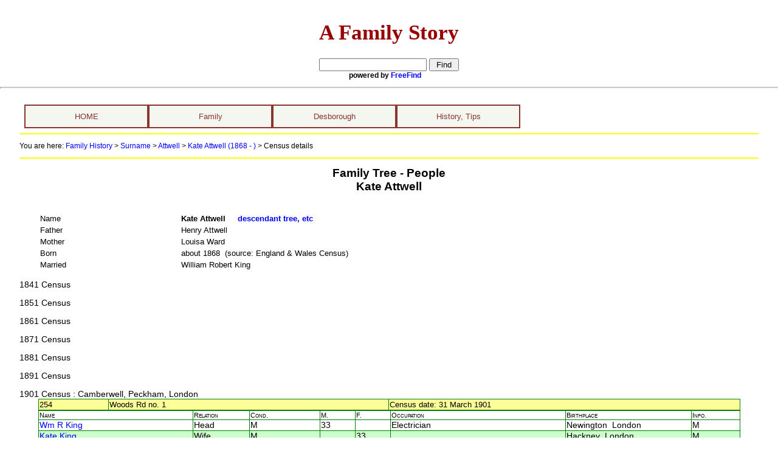

--- FILE ---
content_type: text/html; charset=utf-8
request_url: http://www.afamilystory.co.uk/family/census-all.aspx?mrg=2099
body_size: 14454
content:

<!DOCTYPE html PUBLIC "-//W3C//DTD XHTML 1.0 Transitional//EN" "http://www.w3.org/TR/xhtml1/DTD/xhtml1-transitional.dtd">
<html xmlns="http://www.w3.org/1999/xhtml" xmlns:v="urn:schemas-microsoft-com:vml" xmlns:o="urn:schemas-microsoft-com:office:office">
<head><meta http-equiv="X-UA-Compatible" content="IE=7;FF=3;" /><meta name="keywords" content="genealogy,geneology,family history,family story,Ellis,Moyise,Brattle,Razzell,UK,local history" /><title>
	Family Tree Census Data | A Family Story
</title><link rel="stylesheet" type="text/css" href="../App_Themes/White/NavMenu.css" /><link rel="stylesheet" type="text/css" href="../App_Themes/White/Default-family.css" /><meta name="keywords" content="genealogy,geneology,family history,family story" /><link rel="stylesheet" type="text/css" media="print" href="../App_Themes/White/DefaultPrint.css" />
	
<script type="text/javascript">
	function getQueryVariable(variable) { 
		var query = window.location.search.substring(1); 
		var vars = query.split("&"); 
		for (var i=0;i<vars.length;i++) { 
			var pair = vars[i].split("="); 
			if (pair[0] == variable) { 
				return pair[1]; 
			} 
		} 
		alert('Query Variable ' + variable + ' not found'); 
	} 
</script></head>
<body>
<div id="header" style="height:130px">
<div style="position:absolute;left:0px;text-align:center;font-size:120%;font-family:'Monotype Corsiva'; height: 116px;width:100%;margin:auto">
<h1 style="color:#900;background-color:transparent;padding-top:0.3em;font-family:Castellar,'Monotype Corsiva';font-size:180%;">A Family Story
</h1>
<div style="font-size:85%;font-family:Arial, Helvetica, sans-serif;width:26em;margin:auto">
<form action="http://search.freefind.com/find.html" method="get" accept-charset="utf-8" target="_self">
<input type="hidden" name="id" value="60572995" />
<input type="hidden" name="pageid" value="r" />
<input type="hidden" name="mode" value="ALL"/>
<input type="hidden" name="n" value="0" />
<input type="hidden" name="_charset_" value="" />
<input type="hidden" name="bcd" value="&#247;" />
<input type="text" name="query" size="20" />
<input type="submit" value=" Find " />
<div style="font-size:75%;">powered by <a href="http://www.freefind.com">
FreeFind</a></div></form>
</div></div>
</div>
<hr style="color:#990000;background-color:white;height:1px;clear:both"/>
﻿<div id="nav">
<ul id="navMenu">
  <li><a href="/default.aspx">HOME</a>
      <ul>
           <li><a href="/about.aspx">About</a></li>
      </ul>
  </li>
  <li><a href="/family/default.aspx">Family</a>
    <ul>
      <li><a href="/family/surnames.aspx">Surnames Index</a></li>
      <li><a href="/family/stories/default.aspx">Stories, Biographies</a></li>
      <li><a href="/family/transcriptions/transcriptions.aspx">Transcriptions Menu</a>
          <ul>
              <li><a href="/family/transcriptions/transcriptions-BMD.aspx">Birth, Marriage, Death</a></li>
              <li><a href="/family/education/transcriptions-education.aspx">Education</a></li>
              <li><a href="/family/employment-and-business/transcriptions-employment-business.aspx">Employment, Business</a></li>
              <li><a href="/family/armed-forces/transcriptions-military.aspx">Military</a></li>
              <li><a href="/family/in-the-news/default.aspx">Newspaper Extracts</a></li>
              <li><a href="/family/wills/transcriptions-wills.aspx">Wills &amp; Probate</a></li>
          </ul>
      </li>      <li><a href="/family/images/images-default.aspx">Images</a></li>
      <li><a href="/family/churches/mi-index.aspx">Monuments, Gravestones</a></li>

    </ul>
  </li>
  <li><a href="/desborough/default.aspx">Desborough</a>
      <ul>
        <li>
          <a href="desborough/genealogies.aspx">People, Genealogies, Stories</a>
          <ul>
                <li><a href="/desborough/desborough-surnames.aspx">Surnames Index</a></li>
                <li><a href="/desborough/desborough-wives-widows-index.aspx">Wives/Widows Index</a></li>
                <li><a href="/desborough/desborough-forenames.aspx">Forenames Index</a></li>
                <li><a href="/desborough/stories-index.aspx">Stories, Biographies</a></li>
            </ul>
            </li>
        <li><a href="/desborough/transcriptions/transcriptions.aspx">Transcriptions Menu</a>
            <ul>
                <li><a href="/desborough/transcriptions/transcriptions-BMD.aspx">Birth, Marriage, Death</a></li>
                <li><a href="/desborough/employment-and-business/transcriptions-business.aspx">Employment, Business</a></li>
                <li><a href="/desborough/censuses/desborough-censuses.aspx">Censuses</a></li>
                <li><a href="/desborough/transcriptions/directories.aspx">Directories</a></li>
                <li><a href="/desborough/in-the-news/transcriptions-news.aspx">Newspaper Extracts</a></li>
                <li><a href="/desborough/transcriptions/transcriptions-wills.aspx">Wills &amp; Probate</a></li>
            </ul>
        </li>
        <li><a href="/desborough/st-giles/parish-church.aspx">Parish Records, MIs</a>
            <ul>
                <li><a href="/desborough/bastardy/bastardy-index.aspx">Bastardy Documents</a></li>
                <li><a href="/desborough/st-giles/clergy.aspx">Clergy &amp; Churchwardens</a></li>
                <li><a href="/desborough/st-giles/st-giles-index.aspx">Inside St Giles</a></li>
                <li><a href="/desborough/st-giles/mi-index.aspx">Monuments &amp; Gravestones</a></li>
                <li><a href="/desborough/st-giles/parish-registers.aspx">Parish Reg &amp; Bishops Transcripts</a></li>
                <li><a href="/desborough/settlement/settlement-index.aspx">Settlement Records</a></li>
            </ul>
        </li>
        <li><a href="/desborough/health/menu.aspx">Health &amp; Welfare</a>
            <ul>
                <li><a href="/desborough/health/disabilities.aspx">Disabilities</a></li>
                <li><a href="/desborough/health/hospitals.aspx">Hospital Patients</a></li>
                <li><a href="/desborough/health/illegitimacy.aspx">Illegitimacy</a></li>
                <li>
                  <a href="/desborough/poor-relief/poor-relief-menu.aspx">Poor-relief</a>
                </li>
              <li>
                <a href="/desborough/health/prisoners.aspx">Prisoners</a>
              </li>
              <li><a href="/desborough/health/twins.aspx">Twins</a></li>
                <li><a href="/desborough/health/workhouse.aspx">Workhouse Inmates</a></li>
            </ul>
        </li>
        <li><a href="/desborough/armed-forces/armed-forces.aspx">Armed Forces</a>
            <ul>
                <li><a href="/desborough/armed-forces/sailors.aspx">Sailors</a></li>
                <li><a href="/desborough/armed-forces/soldiers.aspx">Soldiers</a></li>
                <li><a href="/desborough/armed-forces/regiments.aspx">Regiments served in</a></li>
                <li><a href="/desborough/armed-forces/world-war-1-pow.aspx">WWI POWs</a></li>
                <li><a href="/desborough/armed-forces/world-war-1-punishments.aspx">Punishments</a></li>
                <li><a href="/history/world-war-1-notes.aspx">Military Terms, Abbrev.</a></li>
            </ul>
        </li>
        <li><a href="/desborough/events/events-menu.aspx">Events</a></li>
        <li><a href="/desborough-surrounds/default.aspx">Desborough's Neighbours</a>
              <ul>
                <li><a href="/desborough-surrounds/rothwell/default.aspx">Rothwell</a></li>
                <li><a href="/desborough-surrounds/rothwell/jesus-hospital.aspx">Jesus Hospital</a></li>
                <li><a href="/desborough-surrounds/rothwell/parish-church/holy-trinity-mi.aspx?iid=0&amp;plc=Holy Trinity, Rothwell">Rothwell MIs</a></li>
                <li><a href="/desborough-surrounds/stoke-albany/parish-church/botolph-mi.aspx?iid=0&amp;plc=St Botolph, Stoke Albany">Stoke Albany MIs</a></li>
              </ul>
        </li>
        </ul>
    </li>
    <li><a href="/reference/default.aspx">History, Tips</a></li>
</ul>
</div><form method="post" action="./census-all.aspx?mrg=2099" id="form1">
<div class="aspNetHidden">
<input type="hidden" name="__VIEWSTATE" id="__VIEWSTATE" value="/wEPDwUKLTg5MjE0NjgxNmRkcmzGKS9P3Q8ExbdpHoqL4ikw90e7NM+dqln2HaqBHy0=" />
</div>

<div class="aspNetHidden">

	<input type="hidden" name="__VIEWSTATEGENERATOR" id="__VIEWSTATEGENERATOR" value="E389DB44" />
</div>
<div id="main"><a name="top"></a>
            
 
	<?xml version="1.0" encoding="utf-8"?><div class="crumb" xmlns:ddwrt2="urn:frontpage:internal"><p>
                  You are here: <a href="default.aspx">Family History</a> &gt;
                  <a href="surnames.aspx">Surname</a> &gt;
                  <a href="individuals.aspx?name=Attwell&amp;ref=19"><span id="titleText">Attwell</span></a> &gt;
                  <a href="family-desc-det.aspx?iid=2099"><span id="titleText">Kate Attwell (1868 - )
                  </span></a> &gt; Census details
                </p></div><h1 style="text-align:center" xmlns:ddwrt2="urn:frontpage:internal">Family Tree - People<br />Kate Attwell</h1><br xmlns:ddwrt2="urn:frontpage:internal" /><div style="font-size:85%" xmlns:ddwrt2="urn:frontpage:internal"><table style="font-size:95%;width:95%;margin:auto;"><col style="width:20%;font-weight:bold;vertical-align:top" /><col style="width:80%" /><tr><td>Name</td><td style="font-weight:bold">Kate Attwell
										   
										<a href="family-desc-det.aspx?iid=2099">descendant tree, etc</a></td></tr><tr><td>Father</td><td>Henry Attwell</td></tr><tr><td>Mother</td><td>Louisa Ward</td></tr><tr><td>Born</td><td>about 1868
			 (source: England &amp; Wales Census)
</td></tr><tr><td>Married
												</td><td>William Robert King 
												      	</td></tr></table><br /><span style="font-weight:400">1841 Census</span><br /><br /><span style="font-weight:400">1851 Census</span><br /><br /><span style="font-weight:400">1861 Census</span><br /><br /><span style="font-weight:400">1871 Census</span><br /><br /><span style="font-weight:400">1881 Census</span><br /><br /><span style="font-weight:400">1891 Census</span><br /><br /><span style="font-weight:400">1901 Census</span><span>
												: Camberwell, Peckham, London</span><table class="bdr" style="font-size:95%;width:95%;margin:auto;border-collapse:collapse;"><tr style="color:#000000;background-color:#FFFF99"><td style="width:10%">254</td><td style="width:40%">Woods Rd
							 no. 1</td><td>Census date: 31 March 1901</td></tr></table><table class="bdr" style="width:95%;margin:auto;border-collapse:collapse"><col style="width:22%" /><col style="width:8%" /><col style="width:10%" /><col style="width:5%;text-align:right" /><col style="width:5%;text-align:right" /><col style="width:25%" /><col style="width:18%;font-size:90%" /><col style="width:7%;font-size:90%" /><tr style="font-size:80%;font-variant:small-caps"><td>Name</td><td>Relation</td><td>Cond.</td><td>M.</td><td>F.</td><td>Occupation</td><td>Birthplace</td><td>Info.</td></tr><tr style="&#xD;&#xA;									background=color:white;&#xD;&#xA;								"><td><a href="census-all.aspx?mrg=1609" title="Show in all censuses">Wm R King</a></td><td>Head </td><td>M </td><td>33 </td><td> </td><td>Electrician </td><td>Newington 
						London</td><td>
													M
										</td></tr><tr style="&#xD;&#xA;									background-color: #CCFFCC;&#xD;&#xA;								"><td><a href="census-all.aspx?mrg=2099" title="Show in all censuses">Kate King</a></td><td>Wife </td><td>M </td><td> </td><td>33 </td><td> </td><td>Hackney 
						London</td><td>
													M
										</td></tr><tr style="&#xD;&#xA;									background=color:white;&#xD;&#xA;								"><td><a href="census-all.aspx?mrg=2100" title="Show in all censuses">Hy W King</a></td><td>Son </td><td> </td><td>7 </td><td> </td><td> </td><td>Peckham 
						London</td><td></td></tr><tr style="&#xD;&#xA;									background=color:white;&#xD;&#xA;								"><td><a href="census-all.aspx?mrg=2101" title="Show in all censuses">Wilfred W L King</a></td><td>Son </td><td> </td><td>6 </td><td> </td><td> </td><td>Peckham 
						</td><td></td></tr><tr style="&#xD;&#xA;									background=color:white;&#xD;&#xA;								"><td><a href="census-all.aspx?mrg=2102" title="Show in all censuses">Mabel W King</a></td><td>Daur </td><td> </td><td> </td><td>2 </td><td> </td><td>Peckham 
						</td><td></td></tr><tr style="&#xD;&#xA;									background=color:white;&#xD;&#xA;								"><td><a href="census-all.aspx?mrg=2103" title="Show in all censuses">Cyril D King</a></td><td>Son </td><td> </td><td>1m </td><td> </td><td> </td><td>Peckham 
						</td><td></td></tr><tr style="&#xD;&#xA;									background=color:white;&#xD;&#xA;								"><td><a href="census-all.aspx?mrg=2104" title="Show in all censuses">Louisa Attwell</a></td><td>Mother in Law </td><td>Wid </td><td> </td><td>58 </td><td> </td><td>Brightwell 
						Suffolk</td><td>
													M
										</td></tr><tr style="&#xD;&#xA;									background=color:white;&#xD;&#xA;								"><td><a href="census-all.aspx?mrg=2106" title="Show in all censuses">Hy Attwell</a></td><td>Brother in Law </td><td>M </td><td>27 </td><td> </td><td>Butcher </td><td>Camberwell 
						London</td><td></td></tr><tr style="&#xD;&#xA;									background=color:white;&#xD;&#xA;								"><td><a href="census-all.aspx?mrg=2107" title="Show in all censuses">Arthur Attwell</a></td><td>Brother in Law </td><td>M </td><td>23 </td><td> </td><td>Solicitors Clerk </td><td>Camberwell 
						</td><td></td></tr></table><br /><span style="font-weight:400">1911 Census</span><br /><br /><span style="font-weight:400">1921 Census</span><br /><br /><span style="font-weight:400">1939 Census</span><br /><br /></div><p style="float:right" xmlns:ddwrt2="urn:frontpage:internal"><a href="#top">top of page</a></p><hr style="clear:both" xmlns:ddwrt2="urn:frontpage:internal" /><div id="footer" xmlns:ddwrt2="urn:frontpage:internal"><p style="font-size:95%;inherit">Page last updated: 10th March 2024<br /><a href="../copyright.aspx">Copyright © L Ellis</a></p></div>
<script type="text/javascript">
	document.title = document.getElementById('titleText').innerHTML+" - Censuses | A Family Story" ;
</script>

          </div>
</form> 
</body>
</html>


--- FILE ---
content_type: text/css
request_url: http://www.afamilystory.co.uk/App_Themes/White/DefaultPrint.css
body_size: 3647
content:
body {margin:0;padding:0;font-family:verdana, arial, helvetica, sans-serif;
    background-color:white;color:black;}
#header{margin:0 0 5px 0; padding:0 0 5px 0;width:100%;clear:both;font-weight:bold;}
#header .hdr1 {	font-size:118%;text-align:center;}
#header .hdr2 {	font-size:100%;text-align:center;}
#content {clear:both;}
#main {width:95%;margin:auto;border:0}
#main h1 {font-size:120%;}
#main h2 {font-size:110%}
#footer {position:relative;top:20px;clear:both;width:100%;text-align:center;   
font-size: small; margin-bottom:30px}
#nav {display: none;}
a {text-decoration: underline}
hr {color:#990000;background-color:white;height:1px}
ul.shortcuts li{font-size:90%;display:inline; padding-right:.6em;}
ul.spaced_list li {padding-bottom:8px;}
ul.spaced_list {padding-bottom:8px;}
.livery {background-color:#FFFBD6;color:black}
.warning {	color:red; font-weight: bold;}
label {font-size:90%;font-weight:bold;font-style:oblique}
.mark {font-family: Freestyle Script;font-weight:bold;font-size:large}
img {border-width: 0;}

.noshow,div .genLink {display: none;}

table.bdr tbody{border:solid 1px green;}
table.bdr tr{border:solid 1px green;}
table.bdr thead{border:solid 1px green;}
table.bdr th{border:solid 1px green;}
table.bdr td{border:solid 1px green;vertical-align:text-top}
table.bdr{border:solid 1px green;}

/***** Individual details *****/
.indiv-note {}
.indiv-sour {font-size:90%;font-style:italic}
.indiv-plac{}

/***** transcriptions *****/

/* marriages */
.mrg {font-size:90%}
div.mrg {border:solid 2px fuchsia;width:100%;}
table.mrg {border:solid 2px fuchsia;width:100%;}
table.mrg th {border:solid 1px #FCF;padding:2px; font-size:95%;border-collapse:collapse}
table.mrg td {border:solid 1px #FCF;padding:2px;border-collapse:collapse;vertical-align:text-top}
table.mrg tr {border:solid 1px #FCF;padding:2px;border-collapse:collapse}
div.mrg {padding:5px;}

/* birth */
.bth {	font-size:90%}
div .bth {border:solid 2px blue; width:100%}
table.bth {border:solid 2px blue; width:100%}
table.bth th {border:solid 1px blue;padding:2px; font-size:85%}
table.bth td {border:solid 1px blue;padding:2px;vertical-align:text-top}
table.bth tr {border:solid 1px blue;padding:2px;font-size:90%}
div.bth {padding:5px;}

/* military */
.mil_inset {font-size:90%}
.mil {font-size:90%}
table.mil_inset{border:solid 2px #DD9;width:100%}
div.mil{border:solid 2px #DD9;width:100%}
table.mil{border:solid 2px #DD9;width:100%}
table.mil_inset th {border:solid 1px #DD9;padding:2px; font-size:95%}
table.mil th {border:solid 1px #DD9;padding:2px; font-size:95%}
table.mil_inset td {border:solid 1px #DD9;padding:2px;vertical-align:text-top}
table.mil td {border:solid 1px #DD9;padding:2px;vertical-align:text-top}
table.mil_inset tr {border:solid 1px #DD9;padding:2px;}
table.mil tr {border:solid 1px #DD9;padding:2px;}
table.mil_inset td.cap {font-size:90%}
table.mil td.cap {font-size:90%}
table mil_inset thead tr {font-size:90%}
table.mil thead tr {font-size:90%}
table mil_inset .sm_cap {font-size:80%}
table.mil td.sm_cap {font-size:80%}
div.mil {padding:5px;}

table.mil_inset .col1{width:24% }
table.mil_inset .col2 {width:18%}
table.mil_inset .col3 {width:18%}
table.mil_inset .col4{width:40%}


/* death */
.dth{font-size:90%}
div.dth{border:solid 2px black; width:100%}
table.dth{border:solid 2px black; width:100%}
table.dth th {border:solid 1px black;padding:2px; font-size:95%}
table.dth td {border:solid 1px black;padding:2px;vertical-align:text-top}
table.dth tr {border:solid 1px black;padding:2px;font-size:90%}
div.dth {padding:5px;}
